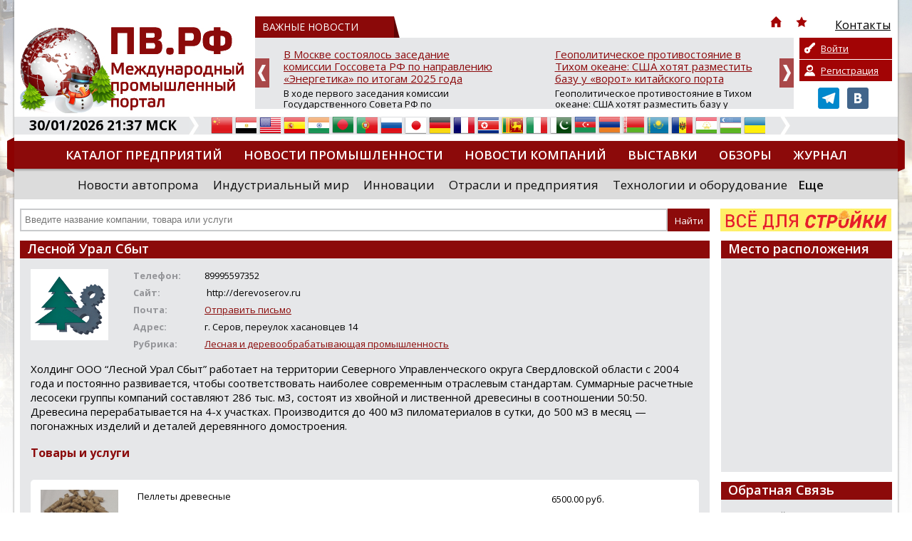

--- FILE ---
content_type: text/html; charset=UTF-8
request_url: https://promvest.info/ru/company/lesnoy-ural-sbyit/
body_size: 11938
content:
<!doctype html>
<html xmlns="http://www.w3.org/1999/xhtml" lang="ru">
<head>
	<meta charset="utf-8" />
	<title>Лесной Урал Сбыт: контакты, адрес, телефон, официальный сайт, каталог товаров и услуг :: ПВ.РФ</title>
	<link rel="shortcut icon" href="/favicon.ico?v=2" />
	<meta name="keywords" content="промышленный портал ПВ.РФ россия зарубежье промышленность производство оборудование строительство доска объявлений выставки тендеры статьи новости компаний организации фирмы заводы" />
	<meta name="description" content="Компания Лесной Урал Сбыт на портале ПВ.РФ:  контакты, адрес, телефон, e-mail, официальный сайт компании, каталог товаров и услуг.  Актуальная информация по всем отраслям промышленности, новости, выставки, тендеры на промышленном портале ПВ.РФ" />
	<meta name="DC.Language" content="ru" />
	<meta name="viewport" content="width=device-width, initial-scale=1.0">
		<link rel="canonical" href="https://promvest.info/ru/company/lesnoy-ural-sbyit/">
		
	<link rel="stylesheet" type="text/css" href="/design/reset.css?v=1">
	<link rel="stylesheet" type="text/css" href="/design/style.css?v=51">
	<link rel="stylesheet" type="text/css" href="/design/mobile.css?v=18">
	<link href='//fonts.googleapis.com/css?family=Open+Sans:400,700,800,600&subset=latin-ext,cyrillic-ext' rel='stylesheet' type='text/css'>
	<script src="https://ajax.googleapis.com/ajax/libs/jquery/1.11.1/jquery.min.js"></script>
		<script type="text/javascript" src="/scripts/swfobject/swfobject.js"></script>
	<script type="text/javascript" src="/scripts/chosen.jquery.min.js?v=2"></script>
			<style type="text/css" rel="stylesheet">
			body {		
				background-color: #FFFFFF !important;
									background-image:url(/pictures/branding/branding46.jpg);
					background-repeat: no-repeat;
					background-position: center top;
							}
							@media only screen and (max-width: 1239px) {
					.header {
						background: url(/pictures/branding/branding46.jpg) center top no-repeat;
					}
				}
					</style> 
	
	<meta http-equiv="Cache-Control" content="cache">
	<meta http-equiv="Pragma" content="cache">
	<meta http-equiv="Expires" content="1000">

	<!-- social -->      
	<meta property="og:image" content="/pictures/small_logo.jpg" />
	<link rel="image_src" href="/pictures/small_logo.jpg" />
</head>
<body class="r-sidebar">

	<div class="wrapper">
	<div class="page">
		<div class="top">
					</div>
		<div id="top-block">
			<div class="header">
				<!-- Mobile Menu -->
                <div id="mobile-menu">
					<div id="btn-menu"></div>
					<ul class="menu"></ul>
				</div>
				<a href="/" class="logo"><img src="/pictures/branding/branding_logo58.jpg" alt="ПВ.РФ Промышленный портал" title="ПВ.РФ Промышленный портал" /></a>
                <a href="/" class="mobile-logo"><img src="/pictures/logos/logo_mobile.png" alt="ПВ.РФ Промышленный портал" title="ПВ.РФ Промышленный портал" /></a>
				<noindex>
					<div class="news-top-menu">
						<div class="t1"><span>ВАЖНЫЕ НОВОСТИ</span> 
							<div class="top-menu">
								<ul>
									<li class="i-top-menu"><a rel="nofollow" href="/" title="Главная"><img src="/pictures/home.png" width="16" height="16" alt="Главная" /></a></li> 
									<li class="i-top-menu"><a rel="nofollow" onclick="alert('Чтобы добавить сайт в закладки, нажмите комбинацию клавишь Ctrl+D');return false;" href="javascript:void(0);"><img src="/pictures/fav.png" width="16" height="16"  alt=""/></a></li>  
									<li><a rel="nofollow" href="/ru/kontaktyi/"><img src="/pictures/menu/item4_v1.png" alt="Контакты"/><div class="r-320">Контакты</div></a></li>									<li class="m-lang lang">
									   <a href="#" rel="nofollow" title="Русский" class="current"><i class="ru">&nbsp;</i><span>Русский</span> <img src="/pictures/mobile/select_ar.png" alt=""></a>
									   <ul></ul>                            
									</li>
								</ul>
							</div>
						</div>
						<div id="news">
	<div class="slide"><a rel="nofollow" href="/ru/vazhno/v-moskve-sostoyalos-zasedanie-komissii-gossoveta-rf-po-napravleniyu-energetika-po-itogam-2025-goda/">В Москве состоялось заседание комиссии Госсовета РФ по направлению «Энергетика» по итогам 2025 года</a><p>В ходе первого заседания комиссии Государственного Совета РФ по направлению «Энергетика» были подведены итоги деятельности за 2025 год и утвержден план работы на 2026 год. Центральной темой обсуждения стали стратегические подходы к повышению энергетической эффективности национальной экономики. Заседание прошло в Москве под председательством руководителя комиссии, главы Республики Саха (Якутия) Айс...</p></div>
	<div class="slide"><a rel="nofollow" href="/ru/vazhno/geopoliticheskoe-protivostoyanie-v-tihom-okeane-ssha-hotyat-razmestit-bazu-u-vorot-kitayskogo-porta/">Геополитическое противостояние в Тихом океане: США хотят разместить базу у «ворот» китайского порта</a><p>Геополитическое противостояние в Тихом океане: США хотят разместить базу у «ворот» китайского порта

Планы США по усилению своего военного присутствия в Южной Америке получили конкретные очертания. Как сообщает Bloomberg, Вашингтон намерен построить в Перу военно-морскую базу. Ключевая деталь &mdash; объект может быть размещён всего в 80 км от стратегически важного порта, принадлежащего Китаю, ч...</p></div>
	<div class="slide"><a rel="nofollow" href="/ru/vazhno/moschnost-energosistemyi-yakutii-k-2030-godu-uvelichitsya-v-dva-raza/">Мощность энергосистемы Якутии к 2030 году увеличится в два раза</a><p>На территории Якутии одновременно реализуется ряд крупных энергетических проектов, которые в ближайшие годы позволят почти вдвое увеличить установленную мощность региональной энергосистемы. Об этом сообщил Айсен Николаев - глава РС (Я), председатель комиссии Госсовета РФ по направлению «Энергетика».

По его словам, на сегодняшний день суммарная установленная мощность всех энергоустановок в респу...</p></div>
	<div class="slide"><a rel="nofollow" href="/ru/vazhno/-sostoyalos-strategicheskoe-zasedanie-soveta-direktorov-rosspetsmash-obsujdenyi-vyizovyi-ryinka-i-prinyatyi-novyie-chlenyi/">Состоялось стратегическое заседание Совета директоров «Росспецмаш»: обсуждены вызовы рынка и приняты новые члены</a><p>В Москве состоялось заседание Совета директоров Ассоциации «Росспецмаш». На встрече присутствовали топ-менеджеры и владельцы ведущих предприятий отрасли, выпускающих сельскохозяйственную, строительно-дорожную, прицепную технику, пищевое оборудование и комплектующие.

Ключевой темой обсуждения стала текущая ситуация на рынке специализированного машиностроения. Участники констатировали, что тенден...</p></div>
	<div class="slide"><a rel="nofollow" href="/ru/vazhno/minpromtorg-rossii-predlagaet-prodlit-eksperimentyi-po-dobrovolnoy-markirovke-ryada-kategoriy-tovarov/">Минпромторг России предлагает продлить эксперименты по добровольной маркировке ряда категорий товаров</a><p>Соответствующий проект постановления Правительства Российской Федерации разработан Минпромторгом России и размещен на федеральном портале regulation.gov.ru.

Инициатива предполагает продление до 31 августа 2026 г. сроков проведения экспериментов по добровольной маркировке ряда видов продукции, которые, согласно действующим постановлениям Правительства Российской Федерации, завершаются 28 февраля...</p></div>
	<div class="slide"><a rel="nofollow" href="/ru/vazhno/rektor-i-sotrudniki-mifi-udostoenyi-nagrad-ministerstva-oboronyi-rf-/">Ректор и сотрудники МИФИ удостоены наград Министерства обороны РФ</a><p>В Министерстве обороны Российской Федерации высоко оценили работу ректора и сотрудников НИЯУ МИФИ &ndash; сегодня им вручили заслуженные награды.

Медалями Минобороны России «За помощь и милосердие» награждены ректор НИЯУ МИФИ Владимир Шевченко и начальник военного учебного центра университета Андрей Коростелев. Эта награда &ndash; признание их личных заслуг в оказании содействия военнослужащим,...</p></div>

</div>
					</div>
				</noindex>
				<noindex>
	<div class="private-box">
		<div class="buttons">
		
			<a class="login" href="/ru/private/auth/" rel="nofollow">Войти</a>
			<a class="register" href="/ru/private/registration/" rel="nofollow">Регистрация</a>

				</div>
		<div class="social">
			<ul class="social_menu">
				 <li><a href="https://t.me/promvest" target="_blank" rel="nofollow"><img src="/pictures/telegram.png" alt="Telegram" /></a></li> 				 <li><a href="https://vk.com/promv" target="_blank" rel="nofollow"><img src="/pictures/vk.png" alt="VK" /></a></li> 							</ul>
		</div>
	</div>
</noindex>
			</div>
			<noindex>
				<div class="info-bar">
					<div class="time">30/01/2026 21:37 МСК</div>
					<img class="arrow" src="/pictures/arrow-top-info.png" width="14" height="25"  alt=""/>
					<div class="lang">
						<ul><li><a href="//translate.google.com/translate?sl=ru&tl=zh-TW&js=n&ie=UTF-8&u=http%3A%2F%2Fpromvest.info%2Fru%2Fcompany%2Flesnoy-ural-sbyit%2F" rel="nofollow" target="_blank" title="Китайский"><i class="zh-TW">&nbsp;</i><span>Китайский</span></a></a></li> <li><a href="//translate.google.com/translate?sl=ru&tl=ar&js=n&ie=UTF-8&u=http%3A%2F%2Fpromvest.info%2Fru%2Fcompany%2Flesnoy-ural-sbyit%2F" rel="nofollow" target="_blank" title="Арабский"><i class="ar">&nbsp;</i><span>Арабский</span></a></a></li> <li><a href="//translate.google.com/translate?sl=ru&tl=en&js=n&ie=UTF-8&u=http%3A%2F%2Fpromvest.info%2Fru%2Fcompany%2Flesnoy-ural-sbyit%2F" rel="nofollow" target="_blank" title="Английский"><i class="en">&nbsp;</i><span>Английский</span></a></a></li> <li><a href="//translate.google.com/translate?sl=ru&tl=es&js=n&ie=UTF-8&u=http%3A%2F%2Fpromvest.info%2Fru%2Fcompany%2Flesnoy-ural-sbyit%2F" rel="nofollow" target="_blank" title="Испанский"><i class="es">&nbsp;</i><span>Испанский</span></a></a></li> <li><a href="//translate.google.com/translate?sl=ru&tl=hi&js=n&ie=UTF-8&u=http%3A%2F%2Fpromvest.info%2Fru%2Fcompany%2Flesnoy-ural-sbyit%2F" rel="nofollow" target="_blank" title="Хинди"><i class="hi">&nbsp;</i><span>Хинди</span></a></a></li> <li><a href="//translate.google.com/translate?sl=ru&tl=bn&js=n&ie=UTF-8&u=http%3A%2F%2Fpromvest.info%2Fru%2Fcompany%2Flesnoy-ural-sbyit%2F" rel="nofollow" target="_blank" title="Бенгальский"><i class="bn">&nbsp;</i><span>Бенгальский</span></a></a></li> <li><a href="//translate.google.com/translate?sl=ru&tl=pt&js=n&ie=UTF-8&u=http%3A%2F%2Fpromvest.info%2Fru%2Fcompany%2Flesnoy-ural-sbyit%2F" rel="nofollow" target="_blank" title="Португальский"><i class="pt">&nbsp;</i><span>Португальский</span></a></a></li> <li><a href="http://promvest.info/ru/company/lesnoy-ural-sbyit/" rel="nofollow" title="Русский"><i class="ru">&nbsp;</i><span>Русский</span></a></a></li> <li><a href="//translate.google.com/translate?sl=ru&tl=ja&js=n&ie=UTF-8&u=http%3A%2F%2Fpromvest.info%2Fru%2Fcompany%2Flesnoy-ural-sbyit%2F" rel="nofollow" target="_blank" title="Японский"><i class="ja">&nbsp;</i><span>Японский</span></a></a></li> <li><a href="//translate.google.com/translate?sl=ru&tl=de&js=n&ie=UTF-8&u=http%3A%2F%2Fpromvest.info%2Fru%2Fcompany%2Flesnoy-ural-sbyit%2F" rel="nofollow" target="_blank" title="Немецкий"><i class="de">&nbsp;</i><span>Немецкий</span></a></a></li> <li><a href="//translate.google.com/translate?sl=ru&tl=fr&js=n&ie=UTF-8&u=http%3A%2F%2Fpromvest.info%2Fru%2Fcompany%2Flesnoy-ural-sbyit%2F" rel="nofollow" target="_blank" title="Французский"><i class="fr">&nbsp;</i><span>Французский</span></a></a></li> <li><a href="//translate.google.com/translate?sl=ru&tl=ko&js=n&ie=UTF-8&u=http%3A%2F%2Fpromvest.info%2Fru%2Fcompany%2Flesnoy-ural-sbyit%2F" rel="nofollow" target="_blank" title="Корейский"><i class="ko">&nbsp;</i><span>Корейский</span></a></a></li> <li><a href="//translate.google.com/translate?sl=ru&tl=ta&js=n&ie=UTF-8&u=http%3A%2F%2Fpromvest.info%2Fru%2Fcompany%2Flesnoy-ural-sbyit%2F" rel="nofollow" target="_blank" title="Тамильский"><i class="ta">&nbsp;</i><span>Тамильский</span></a></a></li> <li><a href="//translate.google.com/translate?sl=ru&tl=it&js=n&ie=UTF-8&u=http%3A%2F%2Fpromvest.info%2Fru%2Fcompany%2Flesnoy-ural-sbyit%2F" rel="nofollow" target="_blank" title="Итальянский"><i class="it">&nbsp;</i><span>Итальянский</span></a></a></li> <li><a href="//translate.google.com/translate?sl=ru&tl=ur&js=n&ie=UTF-8&u=http%3A%2F%2Fpromvest.info%2Fru%2Fcompany%2Flesnoy-ural-sbyit%2F" rel="nofollow" target="_blank" title="Урду"><i class="ur">&nbsp;</i><span>Урду</span></a></a></li> <li><a href="//translate.google.com/translate?sl=ru&tl=az&js=n&ie=UTF-8&u=http%3A%2F%2Fpromvest.info%2Fru%2Fcompany%2Flesnoy-ural-sbyit%2F" rel="nofollow" target="_blank" title="Азербайджанский"><i class="az">&nbsp;</i><span>Азербайджанский</span></a></a></li> <li><a href="//translate.google.com/translate?sl=ru&tl=hy&js=n&ie=UTF-8&u=http%3A%2F%2Fpromvest.info%2Fru%2Fcompany%2Flesnoy-ural-sbyit%2F" rel="nofollow" target="_blank" title="Армянский"><i class="hy">&nbsp;</i><span>Армянский</span></a></a></li> <li><a href="//translate.google.com/translate?sl=ru&tl=be&js=n&ie=UTF-8&u=http%3A%2F%2Fpromvest.info%2Fru%2Fcompany%2Flesnoy-ural-sbyit%2F" rel="nofollow" target="_blank" title="Белорусский"><i class="be">&nbsp;</i><span>Белорусский</span></a></a></li> <li><a href="//translate.google.com/translate?sl=ru&tl=kk&js=n&ie=UTF-8&u=http%3A%2F%2Fpromvest.info%2Fru%2Fcompany%2Flesnoy-ural-sbyit%2F" rel="nofollow" target="_blank" title="Казахский"><i class="kk">&nbsp;</i><span>Казахский</span></a></a></li> <li><a href="//translate.google.com/translate?sl=ru&tl=ro&js=n&ie=UTF-8&u=http%3A%2F%2Fpromvest.info%2Fru%2Fcompany%2Flesnoy-ural-sbyit%2F" rel="nofollow" target="_blank" title="Румынский"><i class="ro">&nbsp;</i><span>Румынский</span></a></a></li> <li><a href="//translate.google.com/translate?sl=ru&tl=tg&js=n&ie=UTF-8&u=http%3A%2F%2Fpromvest.info%2Fru%2Fcompany%2Flesnoy-ural-sbyit%2F" rel="nofollow" target="_blank" title="Таджикский"><i class="tg">&nbsp;</i><span>Таджикский</span></a></a></li> <li><a href="//translate.google.com/translate?sl=ru&tl=uz&js=n&ie=UTF-8&u=http%3A%2F%2Fpromvest.info%2Fru%2Fcompany%2Flesnoy-ural-sbyit%2F" rel="nofollow" target="_blank" title="Узбекский"><i class="uz">&nbsp;</i><span>Узбекский</span></a></a></li> <li><a href="//translate.google.com/translate?sl=ru&tl=uk&js=n&ie=UTF-8&u=http%3A%2F%2Fpromvest.info%2Fru%2Fcompany%2Flesnoy-ural-sbyit%2F" rel="nofollow" target="_blank" title="Украинский"><i class="uk">&nbsp;</i><span>Украинский</span></a></a></li> </ul>					</div>
					<img class="arrow" src="/pictures/arrow-top-info.png" width="14" height="25"  alt=""/>
									</div>
			</noindex>
			<div class="menu_holder">
				<ul class="menu"><li><a href="/ru/catalog/">Каталог предприятий</a></li><li><a href="/ru/novosti-promyishlennosti/">Новости промышленности</a></li><li><a href="/ru/novosti-kompaniy/">Новости компаний</a></li><li><a href="/ru/vyistavki/">Выставки</a></li><li><a href="/ru/obzoryi/">Обзоры</a></li><li><a href="/ru/promyishlennyiy-vestnik/">Журнал</a></li><li><a href="/ru/diplomyi/">Дипломы</a></li></ul>				<img src="/pictures/menu_l.png" class="m_l" width="10" height="49"  alt=""/> <img src="/pictures/menu_r.png" class="m_r" width="10" height="49"  alt=""/> 
			</div>
			<noindex>
				<div class="sub-menu">
					<ul class="s-menu"><li><a rel="nofollow" href="/ru/novosti-avtoproma/">Новости автопрома</a></li><li><a rel="nofollow" href="/ru/industrialnyiy-mir/">Индустриальный мир</a></li><li><a rel="nofollow" href="/ru/innovatsii/">Инновации</a></li><li><a rel="nofollow" href="/ru/otrasli-i-predpriyatiya/">Отрасли и предприятия</a></li><li><a rel="nofollow" href="/ru/tehnologii-i-oborudovanie/">Технологии и оборудование</a></li><li class="more"><a class="bold" rel="nofollow" href="javascript:void(0);">Еще</a><div class="mm"><a rel="nofollow" href="/ru/importozameshenie/">Импортозамещение</a><a rel="nofollow" href="/ru/dengi-investitsii/">Деньги. Инвестиции</a><a rel="nofollow" href="/ru/inzhenernyie-seti-zhkh/">Инженерные сети. ЖКХ</a><a rel="nofollow" href="/ru/regionalnyiy-potentsial/">Региональный потенциал</a><a rel="nofollow" href="/ru/katalog-nauchnyih-rabot/">Каталог научных работ</a><a rel="nofollow" href="/ru/spravochnaya-literatura/">Справочная литература</a><a rel="nofollow" href="/ru/prostyie-chisla/">Ищем вашу продукцию</a><a rel="nofollow" href="/ru/press-relizyi-vyistavok/">Пресс релизы выставок, форумов</a><a rel="nofollow" href="/ru/post-relizyi-vyistavok/">Пост-релизы выставок, конференций</a><a rel="nofollow" href="/ru/vazhno/">ВАЖНЫЕ НОВОСТИ</a><a rel="nofollow" href="/ru/novosti-vpk/">Новости ВПК</a></div></li></ul>				</div>
			</noindex>
			<div class="search_holder">
				<div id="s_mobile_btn"></div>

<script type="text/javascript">
<!--
	var global_search_form_was_send=0;

	function str_replace(haystack, needle, replacement) { 
		var temp = haystack.split(needle); 
		return temp.join(replacement); 
	} 
	
	function SearchFormSubmit(){
		if(global_search_form_was_send==0){
			var search_words=document.getElementById("global_search_form_words").value;
			var special_symbols_array = new Array('.', '"', '\'', "/", "\\", "%", "&");
			var special_symbols_length=special_symbols_array.length;
			for( var i =0; i <special_symbols_length; i++) {
				search_words=str_replace(search_words, special_symbols_array[i], '');
			};
			if(search_words!='' && search_words!='Введите название компании, товара или услуги'){
				global_search_form_was_send=1;
				document.getElementById("global_search_form").action=document.getElementById("global_search_form").action + search_words + '/';
				document.getElementById("global_search_form").submit();
				return true;
			} else {
				return false;
			};
		};
	};
-->
</script>                        

	<noindex>

<form method="get" id="global_search_form" action="/ru/search/all/" class="search" onsubmit="return SearchFormSubmit();">
	<input type="text" id="global_search_form_words" value="" placeholder="Введите название компании, товара или услуги" />  
	<input type="submit" value="Найти">
</form>

	</noindex>
				<div class="banner"> <noindex><div id="cod_banner_5"><a href="http://promvest.info/lib/sliders/redir.php?lang=ru&t=6" rel="nofollow" target="_blank"><img src="/pictures/slides/item6_v6.jpg" width="240" height="32" /></a></div></noindex> </div>
			</div>
		</div>

		
<div class="content">
	
	
					
		
	<div class="block">
					<div class="block_header"><h1>Лесной Урал Сбыт</h1></div>
				
		<div class="block_content catalog-page">
			<div class="p-holder">
				<img src="/pictures/catalog/item11725_v1_big.png" alt="Лесной Урал Сбыт" class="logo" />
				<ul class="params">
									
											<li><span>Телефон:</span>89995597352 </li>
																<li><span>Сайт:</span>
																									http:&#47;&#47;derevoserov.ru																					</li>
																<li><span>Почта:</span><noindex><a href="/ru/company/lesnoy-ural-sbyit/mailus/" rel="nofollow">Отправить письмо</a></noindex></li>
																										<li><span>Адрес:</span>г. Серов, переулок хасановцев 14</li>
																<li><span>Рубрика:</span><a href="/ru/catalog/lesnaya-i-derevoobrobatyivayuschaya/">Лесная и деревообрабатывающая промышленность</a></li>
									</ul>
				
				<div class="page-content">
											Холдинг ООО “Лесной Урал Сбыт” работает на территории Северного Управленческого округа Свердловской области с 2004 года и постоянно развивается, чтобы соответствовать наиболее современным отраслевым стандартам. Суммарные расчетные лесосеки группы компаний составляют 286 тыс. м3, состоят из хвойной и лиственной древесины в соотношении 50:50. Древесина перерабатывается на 4-х участках. Производится до 400 м3 пиломатериалов в сутки, до 500 м3 в месяц — погонажных изделий и деталей деревянного домостроения.														</div>
				
																	
									<h2>Товары и услуги</h2>
					
										
											<div class="catalog-info first" id="good_24893">
							<div class="logo f0">
								<a href="/ru/goods/pelletyi-drevesnyie/" class="fancybox"><img src="/pictures/content/2022_04/47293_smallest.jpg" alt="Пеллеты древесные" width="109" height="63" /></a>
							</div>
							<div class="descr f1">
								<a href="/ru/goods/pelletyi-drevesnyie/" class="good-title">Пеллеты древесные</a>
							</div>
							<div class="price f2">
								6500.00 руб.							
							</div>
													</div>
					
										
								
			</div>
			<br>
												<a href="/ru/catalog/lesnaya-i-derevoobrobatyivayuschaya/" class="return"><img src="/pictures/arrow-back.png" width="12" height="13"  alt=""/> Вернуться к каталогу</a>
									</div>
	</div>

				
			<div class="banner-holder">   
			<br />
					</div>
		
</div>


<div class="col3"> 

	
	
		<div class="block">
			<div class="block_header map">Место расположения</div>
			<div class="block_content map"> 
				<script src="https://api-maps.yandex.ru/2.1/?apikey=554bb34c-ec28-4e30-94cd-62281ee67523&lang=ru_RU" type="text/javascript"></script>
				<script type="text/javascript">
				  ymaps.ready(function () {
					  var myMap = new ymaps.Map("company_map", {
						   center: [56.838926099999990, 60.605702500000010],
						   zoom: 11					  });
					  
					  var myGeocoder = ymaps.geocode("г. Серов, переулок хасановцев 14", {
						  boundedBy: myMap.getBounds(),
						  results: 1
					  });

					  myGeocoder.then(
						  function (res) {
							if (res.geoObjects.getLength()) {
							  var point = res.geoObjects.get(0);
							  myMap.geoObjects.add(point);
							  myMap.panTo(point.geometry.getCoordinates());
							}
						  },
						  // Обработка ошибки
						  function (error) {
							 $('#company_map').hide();
						  }
					  )		

				  });
				</script>
				<div id="company_map"></div>
			</div>
		</div>
	
	
					
					
	<div class="block">
		<div class="block_header">Обратная Связь</div>
		<div class="block_content touch"> 
			<p>Уважаемый посетитель страницы компании "Лесной Урал Сбыт",<br><br>
				<center><noindex><a href="/ru/company/lesnoy-ural-sbyit/mailus/" rel="nofollow">ЗДЕСЬ</a></noindex></center> <br>
				Вы можете оставить свои координаты, чтобы представитель компании "Лесной Урал Сбыт" связался с вами!			</p>
		</div>
	</div>
	
	<div class="block">
		<div class="block_header">Статистика</div>
		<div class="block_content"><p><strong>Информацию о компании просмотрели:</strong><br /><br />сегодня - <strong>10</strong><br /><br />за весь период с момента регистрации - <strong>6858</strong></p></div>
	</div>
		
</div>
		
					<noindex>
		<div class="bottom-slider">
		<div id="partners">
  					
				<div class="slide">
					<table>
						<tr>
							<td>
								<a href="/ru/company/oao-kropotkinskiy-mashinostroitelnyiy-zavod/" rel="nofollow" title="ОАО &quot;Кропоткинский машиностроительный завод&quot;">
									<img src="/pictures/catalog/item6813_v1_medium.jpg" alt="ОАО &quot;Кропоткинский машиностроительный завод&quot;" />
								</a>
							</td>
						</tr>
					</table>
				</div>
			
					
				<div class="slide">
					<table>
						<tr>
							<td>
								<a href="/ru/company/ooo-dmg-mori-rus/" rel="nofollow" title="ООО &quot;ДМГ МОРИ Рус&quot;">
									<img src="/pictures/catalog/item4592_v5_medium.png" alt="ООО &quot;ДМГ МОРИ Рус&quot;" />
								</a>
							</td>
						</tr>
					</table>
				</div>
			
					
				<div class="slide">
					<table>
						<tr>
							<td>
								<a href="/ru/company/ooo-tsinker/" rel="nofollow" title="ООО &quot;Цинкер&quot;">
									<img src="/pictures/catalog/item10912_v1_medium.png" alt="ООО &quot;Цинкер&quot;" />
								</a>
							</td>
						</tr>
					</table>
				</div>
			
					
				<div class="slide">
					<table>
						<tr>
							<td>
								<a href="/ru/company/glocaldeal/" rel="nofollow" title="GLOCALDEAL">
									<img src="/pictures/catalog/item10153_v1_medium.png" alt="GLOCALDEAL" />
								</a>
							</td>
						</tr>
					</table>
				</div>
			
					
				<div class="slide">
					<table>
						<tr>
							<td>
								<a href="/ru/company/mettler-toledo/" rel="nofollow" title="МЕТТЛЕР ТОЛЕДО">
									<img src="/pictures/catalog/item6531_v1_medium.jpg" alt="МЕТТЛЕР ТОЛЕДО" />
								</a>
							</td>
						</tr>
					</table>
				</div>
			
					
				<div class="slide">
					<table>
						<tr>
							<td>
								<a href="/ru/company/ooo-remont-gidravliki1/" rel="nofollow" title="ООО Ремонт гидравлики">
									<img src="/pictures/catalog/item11983_v1_medium.jpg" alt="ООО Ремонт гидравлики" />
								</a>
							</td>
						</tr>
					</table>
				</div>
			
					
				<div class="slide">
					<table>
						<tr>
							<td>
								<a href="/ru/company/jasmin-tekstil/" rel="nofollow" title="Жасмин Текстиль">
									<img src="/pictures/catalog/item4532_v1_medium.png" alt="Жасмин Текстиль" />
								</a>
							</td>
						</tr>
					</table>
				</div>
			
				</div>
	</div>
			</noindex>
		
		
				
		<noindex>
			<div class="bottom-menu">
				<ul><li><a href="/ru/novosti-promyishlennosti/" rel="nofollow">Новости промышленности</a></li></ul><ul><li><a href="/ru/catalog/" rel="nofollow">Каталог предприятий</a></li></ul><ul><li><a href="/ru/dictionary/" rel="nofollow">Словарь промышленника</a></li></ul><ul class="last"><li><a href="/ru/kontaktyi/" rel="nofollow">Контакты</a></li></ul>			</div>
		</noindex>
	</div>
</div>

<noindex>
	<div class="footer">
		<div class="f-w">
			<div class="f-holder">
				<div class="copyrights"> 				
					
	<p>
 <a class="telegram-link" href="https://t.me/pv_vdstr" target="_blank"><span style="color:#ffffff;">Написать нам в Телеграм</span> <img alt="Telegram" height="20" src="https://telegram.org/img/t_logo.png" width="20" /> </a></p>
<p>
 &copy; Официальный реселлер рекламы ИП Кирса Н.В.</p>
<p>
 Свидетельство о регистрации СМИ Эл № ФС 77-30757 от 26 декабря 2007г.<br />
 По вопросам сотрудничества и копирования материалов с сайта обращайтесь по адресу:<br />
 <b>info@promvest.info</b></p>
<p>
 По вопросам размещения на сайте рекламных материалов обращайтесь по адресу:<br />
 <strong>sale@promvest.info</strong><br />
 <br />
  </p>
	
				</div>
				<div class="right_block">
					<div class="counters">
						
	<!--LiveInternet counter--><script type="text/javascript"><!--
document.write("<a href='//www.liveinternet.ru/click' "+
"target=_blank><img src='//counter.yadro.ru/hit?t50.6;r"+
escape(document.referrer)+((typeof(screen)=="undefined")?"":
";s"+screen.width+"*"+screen.height+"*"+(screen.colorDepth?
screen.colorDepth:screen.pixelDepth))+";u"+escape(document.URL)+
";"+Math.random()+
"' alt='' title='LiveInternet' "+
"border='0' width='31' height='31'><\/a>")
//--></script><!--/LiveInternet-->
<p>
  </p>
<br />
	
					</div>
					<div class="createdby"><a href="http://ads1.ru" target="_blank" rel="nofollow">Разработка Ads1</a></div>
				</div>
				<img src="/pictures/footer_l.png" class="footer_l" width="10" height="155"  alt=""/> 
				<img src="/pictures/footer_r.png" class="footer_r" width="10" height="155"  alt=""/> 
			</div>
		</div>
	</div>
</noindex>
	<!-- Yandex.Metrika informer -->
<a href="https://metrika.yandex.ru/stat/?id=24235324&from=informer"
target="_blank" rel="nofollow"><img src="https://informer.yandex.ru/informer/24235324/2_0_92000AFF_92000AFF_1_pageviews"
style="width:1px; height:1px; border:0;" alt="Яндекс.Метрика" title="Яндекс.Метрика: данные за сегодня (просмотры)" class="ym-advanced-informer" data-cid="24235324" data-lang="ru" /></a>
<!-- /Yandex.Metrika informer -->

<!-- Yandex.Metrika counter -->
<script type="text/javascript" >
 (function(m,e,t,r,i,k,a){m[i]=m[i]||function(){(m[i].a=m[i].a||[]).push(arguments)};
 m[i].l=1*new Date();
 for (var j = 0; j < document.scripts.length; j++) {if (document.scripts[j].src === r) { return; }}
 k=e.createElement(t),a=e.getElementsByTagName(t)[0],k.async=1,k.src=r,a.parentNode.insertBefore(k,a)})
 (window, document, "script", "https://mc.yandex.ru/metrika/tag.js", "ym");

 ym(24235324, "init", {
 clickmap:true,
 trackLinks:true,
 accurateTrackBounce:true
 });
</script>
<noscript><div><img src="https://mc.yandex.ru/watch/24235324" style="position:absolute; left:-9999px;" alt="" /></div></noscript>
<!-- /Yandex.Metrika counter -->
	<link rel="stylesheet" type="text/css" href="/design/fotorama.css">
	<link rel="stylesheet" type="text/css" href="/design/jquery.bxslider.css">
	<link rel="stylesheet" href="/design/jquery.loadmask.css" type="text/css" media="screen, projection" />
	<link rel="stylesheet" type="text/css" href="/scripts/fancybox/jquery.fancybox.css" media="screen" />
	<link rel="stylesheet" type="text/css" href="/design/chosen.css?v=3">
	<script src="/scripts/jquery.bxslider.js"></script>
	<script src="/scripts/fotorama.js"></script>
	<script type="text/javascript" src="/scripts/jquery.loadmask.js"></script>
	<script type="text/javascript" src="/scripts/jquery.cookie.js"></script>
	<script type="text/javascript" src="/scripts/main.js?v=26"></script>
	<script type="text/javascript" src="/scripts/fancybox/jquery.fancybox.pack.js"></script>
			<script type="text/javascript" src="/scripts/addLink.js"></script>
		<script src='https://www.google.com/recaptcha/api.js'></script>	

			
			<script type="text/javascript">
				if($(window).width()>=600){
					var popup_width = 500;
					var popup_height = 300;
				} else {
					var popup_width = parseInt(0.8*($(window).width()));
					var popup_height = parseInt((600/($(window).width()))*300);
					if(popup_height>300){popup_height=300;};
				};

				function showSocial(){
					$(document).ready(function() {
						$.fancybox({
							maxWidth	: popup_width,
							maxHeight	: popup_height,
							fitToView	: false,
							width		: '90%',
							height		: '90%',
							autoSize	: false,
							openEffect	: 'none',
							closeEffect	: 'none',
							padding     : '0',
							scrolling   : 'no',
							type        : 'ajax',
							href        : '/lib/pager/get_content.php?page=17',
						});
						$.cookie('hide_modal_page', 1, { expires : 180, path : '/' });
					});
				};
				$(document).ready(function() {
					setTimeout("showSocial()", 5000);
					setTimeout("javascript:parent.jQuery.fancybox.close();", 15000);
				});
			</script>

		
	<!-- 
	Generation time: 0.072 sec. 
	-->

</body>
</html>